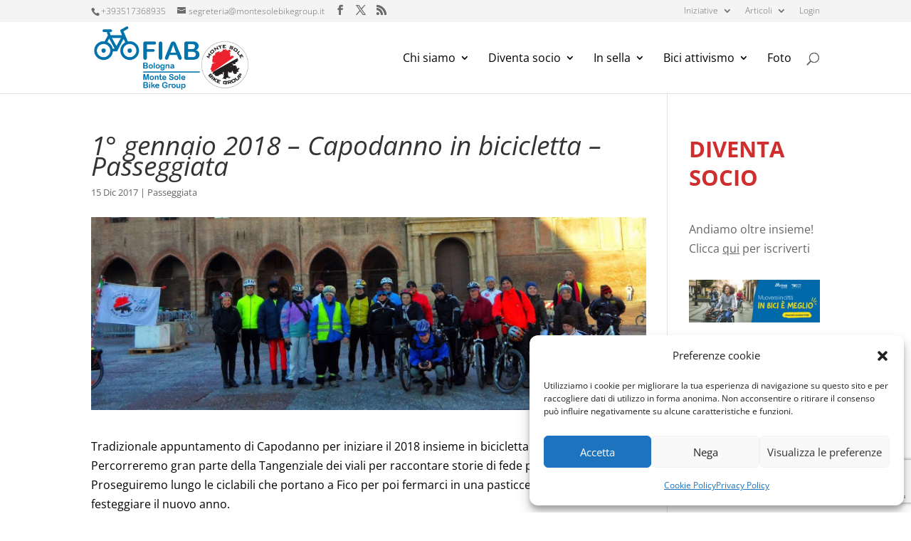

--- FILE ---
content_type: text/html; charset=utf-8
request_url: https://www.google.com/recaptcha/api2/anchor?ar=1&k=6Ld5vPEUAAAAAHKEHx62MlF1APYT3Bh-hfvMZ0kO&co=aHR0cHM6Ly9tb250ZXNvbGViaWtlZ3JvdXAuaXQ6NDQz&hl=en&v=PoyoqOPhxBO7pBk68S4YbpHZ&size=invisible&anchor-ms=20000&execute-ms=30000&cb=a4sjdu2ckykp
body_size: 48659
content:
<!DOCTYPE HTML><html dir="ltr" lang="en"><head><meta http-equiv="Content-Type" content="text/html; charset=UTF-8">
<meta http-equiv="X-UA-Compatible" content="IE=edge">
<title>reCAPTCHA</title>
<style type="text/css">
/* cyrillic-ext */
@font-face {
  font-family: 'Roboto';
  font-style: normal;
  font-weight: 400;
  font-stretch: 100%;
  src: url(//fonts.gstatic.com/s/roboto/v48/KFO7CnqEu92Fr1ME7kSn66aGLdTylUAMa3GUBHMdazTgWw.woff2) format('woff2');
  unicode-range: U+0460-052F, U+1C80-1C8A, U+20B4, U+2DE0-2DFF, U+A640-A69F, U+FE2E-FE2F;
}
/* cyrillic */
@font-face {
  font-family: 'Roboto';
  font-style: normal;
  font-weight: 400;
  font-stretch: 100%;
  src: url(//fonts.gstatic.com/s/roboto/v48/KFO7CnqEu92Fr1ME7kSn66aGLdTylUAMa3iUBHMdazTgWw.woff2) format('woff2');
  unicode-range: U+0301, U+0400-045F, U+0490-0491, U+04B0-04B1, U+2116;
}
/* greek-ext */
@font-face {
  font-family: 'Roboto';
  font-style: normal;
  font-weight: 400;
  font-stretch: 100%;
  src: url(//fonts.gstatic.com/s/roboto/v48/KFO7CnqEu92Fr1ME7kSn66aGLdTylUAMa3CUBHMdazTgWw.woff2) format('woff2');
  unicode-range: U+1F00-1FFF;
}
/* greek */
@font-face {
  font-family: 'Roboto';
  font-style: normal;
  font-weight: 400;
  font-stretch: 100%;
  src: url(//fonts.gstatic.com/s/roboto/v48/KFO7CnqEu92Fr1ME7kSn66aGLdTylUAMa3-UBHMdazTgWw.woff2) format('woff2');
  unicode-range: U+0370-0377, U+037A-037F, U+0384-038A, U+038C, U+038E-03A1, U+03A3-03FF;
}
/* math */
@font-face {
  font-family: 'Roboto';
  font-style: normal;
  font-weight: 400;
  font-stretch: 100%;
  src: url(//fonts.gstatic.com/s/roboto/v48/KFO7CnqEu92Fr1ME7kSn66aGLdTylUAMawCUBHMdazTgWw.woff2) format('woff2');
  unicode-range: U+0302-0303, U+0305, U+0307-0308, U+0310, U+0312, U+0315, U+031A, U+0326-0327, U+032C, U+032F-0330, U+0332-0333, U+0338, U+033A, U+0346, U+034D, U+0391-03A1, U+03A3-03A9, U+03B1-03C9, U+03D1, U+03D5-03D6, U+03F0-03F1, U+03F4-03F5, U+2016-2017, U+2034-2038, U+203C, U+2040, U+2043, U+2047, U+2050, U+2057, U+205F, U+2070-2071, U+2074-208E, U+2090-209C, U+20D0-20DC, U+20E1, U+20E5-20EF, U+2100-2112, U+2114-2115, U+2117-2121, U+2123-214F, U+2190, U+2192, U+2194-21AE, U+21B0-21E5, U+21F1-21F2, U+21F4-2211, U+2213-2214, U+2216-22FF, U+2308-230B, U+2310, U+2319, U+231C-2321, U+2336-237A, U+237C, U+2395, U+239B-23B7, U+23D0, U+23DC-23E1, U+2474-2475, U+25AF, U+25B3, U+25B7, U+25BD, U+25C1, U+25CA, U+25CC, U+25FB, U+266D-266F, U+27C0-27FF, U+2900-2AFF, U+2B0E-2B11, U+2B30-2B4C, U+2BFE, U+3030, U+FF5B, U+FF5D, U+1D400-1D7FF, U+1EE00-1EEFF;
}
/* symbols */
@font-face {
  font-family: 'Roboto';
  font-style: normal;
  font-weight: 400;
  font-stretch: 100%;
  src: url(//fonts.gstatic.com/s/roboto/v48/KFO7CnqEu92Fr1ME7kSn66aGLdTylUAMaxKUBHMdazTgWw.woff2) format('woff2');
  unicode-range: U+0001-000C, U+000E-001F, U+007F-009F, U+20DD-20E0, U+20E2-20E4, U+2150-218F, U+2190, U+2192, U+2194-2199, U+21AF, U+21E6-21F0, U+21F3, U+2218-2219, U+2299, U+22C4-22C6, U+2300-243F, U+2440-244A, U+2460-24FF, U+25A0-27BF, U+2800-28FF, U+2921-2922, U+2981, U+29BF, U+29EB, U+2B00-2BFF, U+4DC0-4DFF, U+FFF9-FFFB, U+10140-1018E, U+10190-1019C, U+101A0, U+101D0-101FD, U+102E0-102FB, U+10E60-10E7E, U+1D2C0-1D2D3, U+1D2E0-1D37F, U+1F000-1F0FF, U+1F100-1F1AD, U+1F1E6-1F1FF, U+1F30D-1F30F, U+1F315, U+1F31C, U+1F31E, U+1F320-1F32C, U+1F336, U+1F378, U+1F37D, U+1F382, U+1F393-1F39F, U+1F3A7-1F3A8, U+1F3AC-1F3AF, U+1F3C2, U+1F3C4-1F3C6, U+1F3CA-1F3CE, U+1F3D4-1F3E0, U+1F3ED, U+1F3F1-1F3F3, U+1F3F5-1F3F7, U+1F408, U+1F415, U+1F41F, U+1F426, U+1F43F, U+1F441-1F442, U+1F444, U+1F446-1F449, U+1F44C-1F44E, U+1F453, U+1F46A, U+1F47D, U+1F4A3, U+1F4B0, U+1F4B3, U+1F4B9, U+1F4BB, U+1F4BF, U+1F4C8-1F4CB, U+1F4D6, U+1F4DA, U+1F4DF, U+1F4E3-1F4E6, U+1F4EA-1F4ED, U+1F4F7, U+1F4F9-1F4FB, U+1F4FD-1F4FE, U+1F503, U+1F507-1F50B, U+1F50D, U+1F512-1F513, U+1F53E-1F54A, U+1F54F-1F5FA, U+1F610, U+1F650-1F67F, U+1F687, U+1F68D, U+1F691, U+1F694, U+1F698, U+1F6AD, U+1F6B2, U+1F6B9-1F6BA, U+1F6BC, U+1F6C6-1F6CF, U+1F6D3-1F6D7, U+1F6E0-1F6EA, U+1F6F0-1F6F3, U+1F6F7-1F6FC, U+1F700-1F7FF, U+1F800-1F80B, U+1F810-1F847, U+1F850-1F859, U+1F860-1F887, U+1F890-1F8AD, U+1F8B0-1F8BB, U+1F8C0-1F8C1, U+1F900-1F90B, U+1F93B, U+1F946, U+1F984, U+1F996, U+1F9E9, U+1FA00-1FA6F, U+1FA70-1FA7C, U+1FA80-1FA89, U+1FA8F-1FAC6, U+1FACE-1FADC, U+1FADF-1FAE9, U+1FAF0-1FAF8, U+1FB00-1FBFF;
}
/* vietnamese */
@font-face {
  font-family: 'Roboto';
  font-style: normal;
  font-weight: 400;
  font-stretch: 100%;
  src: url(//fonts.gstatic.com/s/roboto/v48/KFO7CnqEu92Fr1ME7kSn66aGLdTylUAMa3OUBHMdazTgWw.woff2) format('woff2');
  unicode-range: U+0102-0103, U+0110-0111, U+0128-0129, U+0168-0169, U+01A0-01A1, U+01AF-01B0, U+0300-0301, U+0303-0304, U+0308-0309, U+0323, U+0329, U+1EA0-1EF9, U+20AB;
}
/* latin-ext */
@font-face {
  font-family: 'Roboto';
  font-style: normal;
  font-weight: 400;
  font-stretch: 100%;
  src: url(//fonts.gstatic.com/s/roboto/v48/KFO7CnqEu92Fr1ME7kSn66aGLdTylUAMa3KUBHMdazTgWw.woff2) format('woff2');
  unicode-range: U+0100-02BA, U+02BD-02C5, U+02C7-02CC, U+02CE-02D7, U+02DD-02FF, U+0304, U+0308, U+0329, U+1D00-1DBF, U+1E00-1E9F, U+1EF2-1EFF, U+2020, U+20A0-20AB, U+20AD-20C0, U+2113, U+2C60-2C7F, U+A720-A7FF;
}
/* latin */
@font-face {
  font-family: 'Roboto';
  font-style: normal;
  font-weight: 400;
  font-stretch: 100%;
  src: url(//fonts.gstatic.com/s/roboto/v48/KFO7CnqEu92Fr1ME7kSn66aGLdTylUAMa3yUBHMdazQ.woff2) format('woff2');
  unicode-range: U+0000-00FF, U+0131, U+0152-0153, U+02BB-02BC, U+02C6, U+02DA, U+02DC, U+0304, U+0308, U+0329, U+2000-206F, U+20AC, U+2122, U+2191, U+2193, U+2212, U+2215, U+FEFF, U+FFFD;
}
/* cyrillic-ext */
@font-face {
  font-family: 'Roboto';
  font-style: normal;
  font-weight: 500;
  font-stretch: 100%;
  src: url(//fonts.gstatic.com/s/roboto/v48/KFO7CnqEu92Fr1ME7kSn66aGLdTylUAMa3GUBHMdazTgWw.woff2) format('woff2');
  unicode-range: U+0460-052F, U+1C80-1C8A, U+20B4, U+2DE0-2DFF, U+A640-A69F, U+FE2E-FE2F;
}
/* cyrillic */
@font-face {
  font-family: 'Roboto';
  font-style: normal;
  font-weight: 500;
  font-stretch: 100%;
  src: url(//fonts.gstatic.com/s/roboto/v48/KFO7CnqEu92Fr1ME7kSn66aGLdTylUAMa3iUBHMdazTgWw.woff2) format('woff2');
  unicode-range: U+0301, U+0400-045F, U+0490-0491, U+04B0-04B1, U+2116;
}
/* greek-ext */
@font-face {
  font-family: 'Roboto';
  font-style: normal;
  font-weight: 500;
  font-stretch: 100%;
  src: url(//fonts.gstatic.com/s/roboto/v48/KFO7CnqEu92Fr1ME7kSn66aGLdTylUAMa3CUBHMdazTgWw.woff2) format('woff2');
  unicode-range: U+1F00-1FFF;
}
/* greek */
@font-face {
  font-family: 'Roboto';
  font-style: normal;
  font-weight: 500;
  font-stretch: 100%;
  src: url(//fonts.gstatic.com/s/roboto/v48/KFO7CnqEu92Fr1ME7kSn66aGLdTylUAMa3-UBHMdazTgWw.woff2) format('woff2');
  unicode-range: U+0370-0377, U+037A-037F, U+0384-038A, U+038C, U+038E-03A1, U+03A3-03FF;
}
/* math */
@font-face {
  font-family: 'Roboto';
  font-style: normal;
  font-weight: 500;
  font-stretch: 100%;
  src: url(//fonts.gstatic.com/s/roboto/v48/KFO7CnqEu92Fr1ME7kSn66aGLdTylUAMawCUBHMdazTgWw.woff2) format('woff2');
  unicode-range: U+0302-0303, U+0305, U+0307-0308, U+0310, U+0312, U+0315, U+031A, U+0326-0327, U+032C, U+032F-0330, U+0332-0333, U+0338, U+033A, U+0346, U+034D, U+0391-03A1, U+03A3-03A9, U+03B1-03C9, U+03D1, U+03D5-03D6, U+03F0-03F1, U+03F4-03F5, U+2016-2017, U+2034-2038, U+203C, U+2040, U+2043, U+2047, U+2050, U+2057, U+205F, U+2070-2071, U+2074-208E, U+2090-209C, U+20D0-20DC, U+20E1, U+20E5-20EF, U+2100-2112, U+2114-2115, U+2117-2121, U+2123-214F, U+2190, U+2192, U+2194-21AE, U+21B0-21E5, U+21F1-21F2, U+21F4-2211, U+2213-2214, U+2216-22FF, U+2308-230B, U+2310, U+2319, U+231C-2321, U+2336-237A, U+237C, U+2395, U+239B-23B7, U+23D0, U+23DC-23E1, U+2474-2475, U+25AF, U+25B3, U+25B7, U+25BD, U+25C1, U+25CA, U+25CC, U+25FB, U+266D-266F, U+27C0-27FF, U+2900-2AFF, U+2B0E-2B11, U+2B30-2B4C, U+2BFE, U+3030, U+FF5B, U+FF5D, U+1D400-1D7FF, U+1EE00-1EEFF;
}
/* symbols */
@font-face {
  font-family: 'Roboto';
  font-style: normal;
  font-weight: 500;
  font-stretch: 100%;
  src: url(//fonts.gstatic.com/s/roboto/v48/KFO7CnqEu92Fr1ME7kSn66aGLdTylUAMaxKUBHMdazTgWw.woff2) format('woff2');
  unicode-range: U+0001-000C, U+000E-001F, U+007F-009F, U+20DD-20E0, U+20E2-20E4, U+2150-218F, U+2190, U+2192, U+2194-2199, U+21AF, U+21E6-21F0, U+21F3, U+2218-2219, U+2299, U+22C4-22C6, U+2300-243F, U+2440-244A, U+2460-24FF, U+25A0-27BF, U+2800-28FF, U+2921-2922, U+2981, U+29BF, U+29EB, U+2B00-2BFF, U+4DC0-4DFF, U+FFF9-FFFB, U+10140-1018E, U+10190-1019C, U+101A0, U+101D0-101FD, U+102E0-102FB, U+10E60-10E7E, U+1D2C0-1D2D3, U+1D2E0-1D37F, U+1F000-1F0FF, U+1F100-1F1AD, U+1F1E6-1F1FF, U+1F30D-1F30F, U+1F315, U+1F31C, U+1F31E, U+1F320-1F32C, U+1F336, U+1F378, U+1F37D, U+1F382, U+1F393-1F39F, U+1F3A7-1F3A8, U+1F3AC-1F3AF, U+1F3C2, U+1F3C4-1F3C6, U+1F3CA-1F3CE, U+1F3D4-1F3E0, U+1F3ED, U+1F3F1-1F3F3, U+1F3F5-1F3F7, U+1F408, U+1F415, U+1F41F, U+1F426, U+1F43F, U+1F441-1F442, U+1F444, U+1F446-1F449, U+1F44C-1F44E, U+1F453, U+1F46A, U+1F47D, U+1F4A3, U+1F4B0, U+1F4B3, U+1F4B9, U+1F4BB, U+1F4BF, U+1F4C8-1F4CB, U+1F4D6, U+1F4DA, U+1F4DF, U+1F4E3-1F4E6, U+1F4EA-1F4ED, U+1F4F7, U+1F4F9-1F4FB, U+1F4FD-1F4FE, U+1F503, U+1F507-1F50B, U+1F50D, U+1F512-1F513, U+1F53E-1F54A, U+1F54F-1F5FA, U+1F610, U+1F650-1F67F, U+1F687, U+1F68D, U+1F691, U+1F694, U+1F698, U+1F6AD, U+1F6B2, U+1F6B9-1F6BA, U+1F6BC, U+1F6C6-1F6CF, U+1F6D3-1F6D7, U+1F6E0-1F6EA, U+1F6F0-1F6F3, U+1F6F7-1F6FC, U+1F700-1F7FF, U+1F800-1F80B, U+1F810-1F847, U+1F850-1F859, U+1F860-1F887, U+1F890-1F8AD, U+1F8B0-1F8BB, U+1F8C0-1F8C1, U+1F900-1F90B, U+1F93B, U+1F946, U+1F984, U+1F996, U+1F9E9, U+1FA00-1FA6F, U+1FA70-1FA7C, U+1FA80-1FA89, U+1FA8F-1FAC6, U+1FACE-1FADC, U+1FADF-1FAE9, U+1FAF0-1FAF8, U+1FB00-1FBFF;
}
/* vietnamese */
@font-face {
  font-family: 'Roboto';
  font-style: normal;
  font-weight: 500;
  font-stretch: 100%;
  src: url(//fonts.gstatic.com/s/roboto/v48/KFO7CnqEu92Fr1ME7kSn66aGLdTylUAMa3OUBHMdazTgWw.woff2) format('woff2');
  unicode-range: U+0102-0103, U+0110-0111, U+0128-0129, U+0168-0169, U+01A0-01A1, U+01AF-01B0, U+0300-0301, U+0303-0304, U+0308-0309, U+0323, U+0329, U+1EA0-1EF9, U+20AB;
}
/* latin-ext */
@font-face {
  font-family: 'Roboto';
  font-style: normal;
  font-weight: 500;
  font-stretch: 100%;
  src: url(//fonts.gstatic.com/s/roboto/v48/KFO7CnqEu92Fr1ME7kSn66aGLdTylUAMa3KUBHMdazTgWw.woff2) format('woff2');
  unicode-range: U+0100-02BA, U+02BD-02C5, U+02C7-02CC, U+02CE-02D7, U+02DD-02FF, U+0304, U+0308, U+0329, U+1D00-1DBF, U+1E00-1E9F, U+1EF2-1EFF, U+2020, U+20A0-20AB, U+20AD-20C0, U+2113, U+2C60-2C7F, U+A720-A7FF;
}
/* latin */
@font-face {
  font-family: 'Roboto';
  font-style: normal;
  font-weight: 500;
  font-stretch: 100%;
  src: url(//fonts.gstatic.com/s/roboto/v48/KFO7CnqEu92Fr1ME7kSn66aGLdTylUAMa3yUBHMdazQ.woff2) format('woff2');
  unicode-range: U+0000-00FF, U+0131, U+0152-0153, U+02BB-02BC, U+02C6, U+02DA, U+02DC, U+0304, U+0308, U+0329, U+2000-206F, U+20AC, U+2122, U+2191, U+2193, U+2212, U+2215, U+FEFF, U+FFFD;
}
/* cyrillic-ext */
@font-face {
  font-family: 'Roboto';
  font-style: normal;
  font-weight: 900;
  font-stretch: 100%;
  src: url(//fonts.gstatic.com/s/roboto/v48/KFO7CnqEu92Fr1ME7kSn66aGLdTylUAMa3GUBHMdazTgWw.woff2) format('woff2');
  unicode-range: U+0460-052F, U+1C80-1C8A, U+20B4, U+2DE0-2DFF, U+A640-A69F, U+FE2E-FE2F;
}
/* cyrillic */
@font-face {
  font-family: 'Roboto';
  font-style: normal;
  font-weight: 900;
  font-stretch: 100%;
  src: url(//fonts.gstatic.com/s/roboto/v48/KFO7CnqEu92Fr1ME7kSn66aGLdTylUAMa3iUBHMdazTgWw.woff2) format('woff2');
  unicode-range: U+0301, U+0400-045F, U+0490-0491, U+04B0-04B1, U+2116;
}
/* greek-ext */
@font-face {
  font-family: 'Roboto';
  font-style: normal;
  font-weight: 900;
  font-stretch: 100%;
  src: url(//fonts.gstatic.com/s/roboto/v48/KFO7CnqEu92Fr1ME7kSn66aGLdTylUAMa3CUBHMdazTgWw.woff2) format('woff2');
  unicode-range: U+1F00-1FFF;
}
/* greek */
@font-face {
  font-family: 'Roboto';
  font-style: normal;
  font-weight: 900;
  font-stretch: 100%;
  src: url(//fonts.gstatic.com/s/roboto/v48/KFO7CnqEu92Fr1ME7kSn66aGLdTylUAMa3-UBHMdazTgWw.woff2) format('woff2');
  unicode-range: U+0370-0377, U+037A-037F, U+0384-038A, U+038C, U+038E-03A1, U+03A3-03FF;
}
/* math */
@font-face {
  font-family: 'Roboto';
  font-style: normal;
  font-weight: 900;
  font-stretch: 100%;
  src: url(//fonts.gstatic.com/s/roboto/v48/KFO7CnqEu92Fr1ME7kSn66aGLdTylUAMawCUBHMdazTgWw.woff2) format('woff2');
  unicode-range: U+0302-0303, U+0305, U+0307-0308, U+0310, U+0312, U+0315, U+031A, U+0326-0327, U+032C, U+032F-0330, U+0332-0333, U+0338, U+033A, U+0346, U+034D, U+0391-03A1, U+03A3-03A9, U+03B1-03C9, U+03D1, U+03D5-03D6, U+03F0-03F1, U+03F4-03F5, U+2016-2017, U+2034-2038, U+203C, U+2040, U+2043, U+2047, U+2050, U+2057, U+205F, U+2070-2071, U+2074-208E, U+2090-209C, U+20D0-20DC, U+20E1, U+20E5-20EF, U+2100-2112, U+2114-2115, U+2117-2121, U+2123-214F, U+2190, U+2192, U+2194-21AE, U+21B0-21E5, U+21F1-21F2, U+21F4-2211, U+2213-2214, U+2216-22FF, U+2308-230B, U+2310, U+2319, U+231C-2321, U+2336-237A, U+237C, U+2395, U+239B-23B7, U+23D0, U+23DC-23E1, U+2474-2475, U+25AF, U+25B3, U+25B7, U+25BD, U+25C1, U+25CA, U+25CC, U+25FB, U+266D-266F, U+27C0-27FF, U+2900-2AFF, U+2B0E-2B11, U+2B30-2B4C, U+2BFE, U+3030, U+FF5B, U+FF5D, U+1D400-1D7FF, U+1EE00-1EEFF;
}
/* symbols */
@font-face {
  font-family: 'Roboto';
  font-style: normal;
  font-weight: 900;
  font-stretch: 100%;
  src: url(//fonts.gstatic.com/s/roboto/v48/KFO7CnqEu92Fr1ME7kSn66aGLdTylUAMaxKUBHMdazTgWw.woff2) format('woff2');
  unicode-range: U+0001-000C, U+000E-001F, U+007F-009F, U+20DD-20E0, U+20E2-20E4, U+2150-218F, U+2190, U+2192, U+2194-2199, U+21AF, U+21E6-21F0, U+21F3, U+2218-2219, U+2299, U+22C4-22C6, U+2300-243F, U+2440-244A, U+2460-24FF, U+25A0-27BF, U+2800-28FF, U+2921-2922, U+2981, U+29BF, U+29EB, U+2B00-2BFF, U+4DC0-4DFF, U+FFF9-FFFB, U+10140-1018E, U+10190-1019C, U+101A0, U+101D0-101FD, U+102E0-102FB, U+10E60-10E7E, U+1D2C0-1D2D3, U+1D2E0-1D37F, U+1F000-1F0FF, U+1F100-1F1AD, U+1F1E6-1F1FF, U+1F30D-1F30F, U+1F315, U+1F31C, U+1F31E, U+1F320-1F32C, U+1F336, U+1F378, U+1F37D, U+1F382, U+1F393-1F39F, U+1F3A7-1F3A8, U+1F3AC-1F3AF, U+1F3C2, U+1F3C4-1F3C6, U+1F3CA-1F3CE, U+1F3D4-1F3E0, U+1F3ED, U+1F3F1-1F3F3, U+1F3F5-1F3F7, U+1F408, U+1F415, U+1F41F, U+1F426, U+1F43F, U+1F441-1F442, U+1F444, U+1F446-1F449, U+1F44C-1F44E, U+1F453, U+1F46A, U+1F47D, U+1F4A3, U+1F4B0, U+1F4B3, U+1F4B9, U+1F4BB, U+1F4BF, U+1F4C8-1F4CB, U+1F4D6, U+1F4DA, U+1F4DF, U+1F4E3-1F4E6, U+1F4EA-1F4ED, U+1F4F7, U+1F4F9-1F4FB, U+1F4FD-1F4FE, U+1F503, U+1F507-1F50B, U+1F50D, U+1F512-1F513, U+1F53E-1F54A, U+1F54F-1F5FA, U+1F610, U+1F650-1F67F, U+1F687, U+1F68D, U+1F691, U+1F694, U+1F698, U+1F6AD, U+1F6B2, U+1F6B9-1F6BA, U+1F6BC, U+1F6C6-1F6CF, U+1F6D3-1F6D7, U+1F6E0-1F6EA, U+1F6F0-1F6F3, U+1F6F7-1F6FC, U+1F700-1F7FF, U+1F800-1F80B, U+1F810-1F847, U+1F850-1F859, U+1F860-1F887, U+1F890-1F8AD, U+1F8B0-1F8BB, U+1F8C0-1F8C1, U+1F900-1F90B, U+1F93B, U+1F946, U+1F984, U+1F996, U+1F9E9, U+1FA00-1FA6F, U+1FA70-1FA7C, U+1FA80-1FA89, U+1FA8F-1FAC6, U+1FACE-1FADC, U+1FADF-1FAE9, U+1FAF0-1FAF8, U+1FB00-1FBFF;
}
/* vietnamese */
@font-face {
  font-family: 'Roboto';
  font-style: normal;
  font-weight: 900;
  font-stretch: 100%;
  src: url(//fonts.gstatic.com/s/roboto/v48/KFO7CnqEu92Fr1ME7kSn66aGLdTylUAMa3OUBHMdazTgWw.woff2) format('woff2');
  unicode-range: U+0102-0103, U+0110-0111, U+0128-0129, U+0168-0169, U+01A0-01A1, U+01AF-01B0, U+0300-0301, U+0303-0304, U+0308-0309, U+0323, U+0329, U+1EA0-1EF9, U+20AB;
}
/* latin-ext */
@font-face {
  font-family: 'Roboto';
  font-style: normal;
  font-weight: 900;
  font-stretch: 100%;
  src: url(//fonts.gstatic.com/s/roboto/v48/KFO7CnqEu92Fr1ME7kSn66aGLdTylUAMa3KUBHMdazTgWw.woff2) format('woff2');
  unicode-range: U+0100-02BA, U+02BD-02C5, U+02C7-02CC, U+02CE-02D7, U+02DD-02FF, U+0304, U+0308, U+0329, U+1D00-1DBF, U+1E00-1E9F, U+1EF2-1EFF, U+2020, U+20A0-20AB, U+20AD-20C0, U+2113, U+2C60-2C7F, U+A720-A7FF;
}
/* latin */
@font-face {
  font-family: 'Roboto';
  font-style: normal;
  font-weight: 900;
  font-stretch: 100%;
  src: url(//fonts.gstatic.com/s/roboto/v48/KFO7CnqEu92Fr1ME7kSn66aGLdTylUAMa3yUBHMdazQ.woff2) format('woff2');
  unicode-range: U+0000-00FF, U+0131, U+0152-0153, U+02BB-02BC, U+02C6, U+02DA, U+02DC, U+0304, U+0308, U+0329, U+2000-206F, U+20AC, U+2122, U+2191, U+2193, U+2212, U+2215, U+FEFF, U+FFFD;
}

</style>
<link rel="stylesheet" type="text/css" href="https://www.gstatic.com/recaptcha/releases/PoyoqOPhxBO7pBk68S4YbpHZ/styles__ltr.css">
<script nonce="OfAvHrzyRW1AGeapjMT2Jg" type="text/javascript">window['__recaptcha_api'] = 'https://www.google.com/recaptcha/api2/';</script>
<script type="text/javascript" src="https://www.gstatic.com/recaptcha/releases/PoyoqOPhxBO7pBk68S4YbpHZ/recaptcha__en.js" nonce="OfAvHrzyRW1AGeapjMT2Jg">
      
    </script></head>
<body><div id="rc-anchor-alert" class="rc-anchor-alert"></div>
<input type="hidden" id="recaptcha-token" value="[base64]">
<script type="text/javascript" nonce="OfAvHrzyRW1AGeapjMT2Jg">
      recaptcha.anchor.Main.init("[\x22ainput\x22,[\x22bgdata\x22,\x22\x22,\[base64]/[base64]/[base64]/[base64]/[base64]/[base64]/KGcoTywyNTMsTy5PKSxVRyhPLEMpKTpnKE8sMjUzLEMpLE8pKSxsKSksTykpfSxieT1mdW5jdGlvbihDLE8sdSxsKXtmb3IobD0odT1SKEMpLDApO08+MDtPLS0pbD1sPDw4fFooQyk7ZyhDLHUsbCl9LFVHPWZ1bmN0aW9uKEMsTyl7Qy5pLmxlbmd0aD4xMDQ/[base64]/[base64]/[base64]/[base64]/[base64]/[base64]/[base64]\\u003d\x22,\[base64]\x22,\x22wrfCj8OdWcO4ZT3CvMOUw7FFw7/[base64]/CksKCUMOnRsOILsKoGcOHwqlOFjHDlcOqPmDDocKbw7YMK8OLw7pmwq/[base64]/Cq8KCw7TCgsO9WcO3w7gYwpPCssK/InwfUzIsCcKXwqXCjVHDnlTCpwEswo0fwoLClsOoLMKFGAHDl1ULb8OowrDCtUxKbmktwrjCvwh3w5JkUW3DshzCnXEgCcKaw4HDjMKNw7o5IHDDoMOBworCuMO/AsOeesO/f8KPw43DkFTDmyrDscOxLcKqLA3Clzl2IMOtwrUjEMONwqssE8K8w7BOwpBxEsOuwqDDh8KpSTcUw6rDlsKvMTfDh1XCgsOOETXDoxhWLXpJw7nCnXvDtCTDuTk3R1/DmgrChExyZiwjw4/DqsOEbn7Dh15ZGzhye8Oawr3Ds1pVw403w7sWw6U7wrLCnsKJKiPDt8K1wos6wpfDhVMEw45rBFw0Z1bCqk7ChkQ0w4MTRsO7IQs0w6vClsOXwpPDrCwrGsOXw5RNUkMXwozCpMK+wo7DrsOew4jCgMO/w4HDtcKjbzREwp/CrBhECgrDpMOkLsOJw5fDvMOUw55iwpHCisKjwrvCrMK9JT3CrwFLw5/CkWjConvDkMOZw74US8KcbcOHKH7CoiU6w6PCt8K/wptTw6vDr8KgwqjDqhAeDsO2wpDCvsKaw7ZRfcOIU0/CuMOifADCi8Kjf8KUcnVbA15ww54aaTpkcMOISMKKw5LCksKmw6MNYcK7dsKDMydae8Ktw7rDj3fDqUXCmH3Cpl5/G8KFYcOdw79mwpcRwoVdCBHDiMKLXzHDr8KSKcK+w51Hw41iB8KLw4TDrsOyw5HDvDfDo8Knw6DChsKSU0/[base64]/[base64]/Cvnd4ThFSIcKIw7PDnCAzw6hfw4F5FmTDhkrDt8K/[base64]/CuC0Xwq5aw55EOMOhwo/[base64]/w7Ruw6s3w7rChxctCcOxw4HCkUUew4bCjmTCtsK8MFHDicOjO2hxf0UhW8KJwpHDh1bCi8OIw6/DkFHDh8OQSg3CnSxXwq0lw5ZkwprDlMK8wpUJSsKlcUrClBvDoEvCgzzDpABowp7ChsOVIQodwrAMSMO0w5MxW8OPGH1fEsKtNsOHesOYwqbCrlrCqW4IAcOfETbCjsKRwrvDr0BOwo9JNsOVFsOHw77DoR9Ew4HDvWgCw67Ct8K0wp/DmcO/wq/CoVLDkyRzw5fCkF/CpcOfZWREw5fCs8KOJHXDqsKew7FBVF/DqCvDo8KnwrTCjTkZwoHCjDDCtcOpw54qwp9Hw7LDlwgDGcKiwqrDvGYlMMOsZcKpBD3DhcKsaAvCjsKGw50DwokVJEHCh8OgwqUYR8O7w706ZMOXF8KzGcOAGAJgw7swwpl/w7vDh1PDtxbCp8OGwpTCq8K5bsKKw6HCmwTDl8OHbMOaUksVSAkyAcK1wr/CrykBwqPCplTCoTPCmAlXwonDssK6w49BLTEBw7DCjFPDsMOWOWQaw6pdbcK1wqItw6hRw4DDlkPDoBFcw4cfwoAOw4bDncOyw7LDkcKEwrp6a8K2w5bDhijDmMOCCm7Cv0/DqMOQHzHDjsKFaErDn8OrwrkpVxRcwrHDgFYZa8OCVsOawonCnzzDicK7WMKzwrDDkBRxPgjCgFvDvcKLwqtvwpDCisOswrfDhzvDmMKiw6PCtw0awpLCuQzCk8KSDRUIDBnDi8OwcgzDmMK2wpEkw6fCkWwKw7luw4bCvQ/DrMOWw5/DscO4EsORWMOIccOnUsKQw5VcYMOJw6jDo2hdacOOF8KDRsKQasOoRx/DucKLwr8VA0TCnyvCiMKSw4XClWQFwr9xw5rDnDLCuCVewqrDl8ONw7zDvGYlw5dnSMOnE8O3wpcGD8KWARhcw7fCpF/Dj8KiwrFnHsKII3gjwoQUw6cLOwzCox0Sw7dkwpYNwojDui3CqFpuw6zDogoKCFTCiVVowoTCp07DgkPDscK3S04ywpfCoS7DnUzDp8KMw6fDkcKQwqtgw4RHOR/CsD5Nw4TDv8OxTsORw7LCrcK/wp5TB8O4DcKMwpBow70iWxcheRfDs8OqworDpA/[base64]/w6o/[base64]/w6taw5rDmsOWfQfCkEfCnMOIWm1IwrJiLlHDksK6G8Kmw5Rbw6hAw6bCj8KGw5RWwovCosODw7PClGx2UhPDmsK/[base64]/Dj8Ovw4hDdcO/ajHDngN9w5ddw4DDl8OcUMKswrXCqMKPw6LCmSlLwpPDjMKuS2vDtMOBw4MhdMOCKG4FMcKTX8O8w7rDnkIUEsOVRcOdw4XCvDvCjsOBfcOOOSLClsKnOMK2w40afD0WcMK/CcOyw5DCgsKHwqJAXcKtUMOkw6hUw6DDh8KXO3HDjFcawqV0BVgtw67DvgzChMOjTHhgwqgqNFbDlcOAwqnCtsOqwqbCs8K4wqzDvwo8wrzCq1nDpcKtwq82YQjDuMOiwrbCoMKDwpZcwpPDtzh5UHrDrA/CvUwObX3CpgYwwoPCqyAhMcOIC3RlaMKhwrTDmMOww7fDg1sTTsKGBcOyE8Oaw58JDcKxGsO9worDkF/CpcOww5ZYw53CiWIYTFjCh8OSwplWM0sEw5BTw50kaMKXw7bCk0YKw708MBHDpMK4w5NBw4bDlMK8bcK+WHNccz16dMO8wrnCpcKKZyVkw58/w5HDk8Oiw441w5vDtiF/w77CtibCoWbCt8K4w7k7wr7ClMOxwpA9w5rClcOpw7bDmMOqYcOeBUnCokIIwrvCu8Kdw5JqwpDDqMK4w4wnA2PDqcKpw5VUwoslworDqi8Tw6cbw4/DoUBuw4ddMV/Cq8KVw4sMOXUOwqjDl8OHFl4JNcKFw5E6w4ZpWTd2QsOkwoIBG2BuUDEPwqZ/U8Odw4Bjwp88w5bCocKIw5hzZcKHZlfDnMOvw5bCncKLw7hlBcO0UMOLw6bCuRF3DcKJw4zDr8K7wrUpwqDDtyMcXcKLXU9SDMOHw4pMFMO8ZcKPNAXCpC5/H8K8SjDDncO1CCfCl8Kdw7jDkcKnFcOdwpTDtH3Ch8Oyw5nDlDvCiG7CgMOaGsKzw7EkYzl/wqY+CxM1w77Cv8KowofDi8OZw4fCnsKcwqVKPcOcw6PDl8Kmw7g/aHDDqzw7VXgnw6Qaw7hrwpfCoG7DpW0xAC7DosKadF/DlnDDmMK8PkbDiMKiw47Cj8KeDH9NI3pJAMKbw7oNCjjCv31Mw7nDiUlNw4EKwpTDqMOyEMO5w5XDlsKXKV/Cv8OKIcK7wpB/wqfDs8KwMG3DrW8yw7nDjFYlQcKkD212w5DDj8Otw5LDk8KuBXXCvx8mKsO4FMOqVsOWw4BEPDLDosOww4HDpsO6wrHDkcKNw6cvLcKlwpHDvcOIZRfCncKgeMONw4JFwoPCoMKiwo1mdcObQcKgwpoowpLCvsKqQkHDssKZw4LDiSgawo05HMKEwpw/AG3DhMOLRV95w5rColRKw6nDp3DCsT3DkxDCngB0wobDpcKYw4zCrcOywqNzRcOEa8KKbMOBFU/[base64]/w5fCj8K+acK1Fi4dV0/DssK5w50vLMOnw4jCh2bChcOuw5/Cl8KQw4LDrcKzw6XCgcKhwpUKw7xNwq3CqcKGeX/CrsKhDy08w70pARA/w5HDrXXCpGrDp8Oyw5MzbnTCmyJsw4vCnBjDvMKzR8ObYcKDVRXCq8KhW1fDqVEFScKcdMOZw71iwpgaMXJhwr9Awqw7XcOATMKUwo1dScOow43DvsO+OxVPw4hTw4HDlhN4w4/Cq8KCKRTCmcKww4wYHsO0VsKXwozDjcOcKsOVTT5xwrgscMOBc8Opw6fDgyo+wrVHMGVlwrXDqcOEKsObwptbw7jDscOMwp/CniBiNcOqYMK7JhPDjlrCtcOowoLDr8K+wqzDsMOJAmpCwqkkFwBUGcOUeiTDhsOeWcKfEcKgw6bCkzHDpSQ0w4VYw6Jaw7/[base64]/[base64]/LMK4w7cRwoxnw6vDk8K7w4LCmTnDp8KMw7Z8OMKUB8KDY8OOE2fDhMOSfwtKUQI5w45fwpvDsMOQwqIkw6TCvxk0w7TCkcOCwqrDkcOHwrLCt8KdPcOTEMOyFERhasKCaMKaCsO/[base64]/[base64]/Dp8O5w4oww6PDjlE8LHDDrsOdfMKlwpFzT17Dj8KQFiI7wqN4PDIwCV88w7HCn8Oswq5fwrbCh8OPNcOfG8K9BiDCjMK6CMOEMcOfw7xGVB7CrcO0OsOXFMK1wq5JATUlwqzDiEwQM8O0wqPDl8KjwrY1w7TCk3BQXhxNLcO7OsKUw79MwophPsKhdExzwprCi2rDq3/Cl8KHw6XCkcKmwrYYw4d8NcO9w4XCm8KLZGXCkxhAwrDDgH11w5cIUsOYesK/JgcqwqdVXMO5wqzCmsKALsOzDsOhwrVZQWDCi8OaBMKPXsKmHHM3w45swqghXMOTwoTCtcOuwrx+UcK9cztYw65Kw4XDl0/[base64]/CgMOTfMO6QMKcVsOFasOdGMKHDho5bDTCnsKvP8O4wrApHjYpUsOzwr4fK8OFB8KHC8KZwpfCkMORwqgEecOGP3XCrTDDlknCq2zCgHdfw58uRytdcMKBw7nDoiLDvXUBw6TCqkXDo8OyXsKxwpZdwqrDj8KkwrI1woTCmsKvw5Ncw7VFwobDi8OWw7jCnSXDug/ChMOlUArCucKrMcOEwoXClG3DicKBw6xTQMKiw64MPMOGccKGwocYMcKFwrPDrcOzfBjDsnHDo3JpwrZKd0Z9JzTDp2TCt8OML3xWw49Ow44ow4/DtsOnw6cII8Obw617w6oxwo/CkynDpH3CnsK+w5rDoXHCjcKZwpvCnwbDhcO1TcKcbBvChwTDkgXDkMORd1F7wpDCqsORw4puCwZQwobDpWHDv8KGeGXCpcOWw7XCmMKUwp7CqMKewp8xwo3CmUPCngPCo1XDsMKlLQ/DjcKhHMORTcO7S1Bow5/CmG7DkBE/[base64]/[base64]/CicK8QWkqEFzDvkDDsAHDuMO5FnFsBmkHZMKpwoHDrX5xCAM/w5TCo8K9YMO7wqJXMcK+IwVOA0LDv8KrMGfDlhtNaMKOw4HCscKUCMKoXsOFPA3DjMOYwonDhBrDsX9GfMKjwr/Dq8Osw79dwppew5rCgEnCiDd3JMOpwofCjMKTMRVkRsKjw6dVwo/DtXXCusKrZF0Sw7ISwpZlc8KfQhsJesOlU8ODw4zCmBhJwp5awqXCn38ZwpgDw6XDq8OuYsKTw7LCty1+w6sWB3Qvw4zCo8Kfw5/Di8KRcwfDp0PCscOaYCYcLn3DhcKyesObXFdTZxxvESDCpMKXRyAXAEkrwoTCvQDCucOWw61Dw6HCpFU6wqoywpF8X0PDisOvFsOvw7vClsKZf8OnUMO1AEtnPXE/Dyl3wp3CtnHCs2ktPxbDscKiJGTDlsKMeS3CoAAnbsKlTQnDocKrwr3DsmQ/ScKQQ8OHwoMQwo/CjMO/[base64]/DhMOJMsKNw5A8wpXDqS7CuB/DtSZQw6cWwqHDmsOpwqIPL27CiMOZworDuTdMw6TDvcKJHMKFw5vDvwHDjcOnw4/Dt8K1wrnDhsKAwrXDjArDt8ORw6BISBZIwrTCl8Oyw6nDiyEgPS/Ch0teZcKdNMO4w4vDjsO8woVtwol0FsOUSSXCtw/Dil7DmMK9PsOjwqI9dMK4UcOTwr3CscOqOsKWRsKrwqjCrkorFsKCbSvDq0fDsXnDuUkqw4kJBG/Dp8KewqjDhMKpBMKmG8K4acKnS8KXP1Nyw6YCZUwLw4bCgsKeMTfDg8K8BsO3wqdxwr8rZsOWwrDDh8OnJcORAA3Dk8KRCF5mYXbCi0c5w4gewrrDiMKcQcKAb8KQwpRWwr0TOVNJPynDosOkwpPDp8KjQWNCCsOIOhACw5xXRXtlRsO/[base64]/CrBTCnsK0wo1JJ2/CgyrDuV7ClRHDucOaw4BXwoDColdXK8K4QivDjy1zMRjCkX3DuMOmw4XCt8OXwpLDjCTCg0E8X8OowoDCq8OHbMKGw59qwo7Dq8K3woJ7wrJNw418K8OhwrFlacOnwqABwoV3a8KvwqZEw4zDj3VywoLDvcO0QnXCrR9RFQfClMOmOcKOw5/Cq8KXw5IhAVzDksOuw6nCr8K9ZcKWJ3fCtVNvwrwxw57CksOMwo/ChMKIBsKjw5pqw6N6wrbDuMO2XWhXWF1ZwoBewqwjwpHDusKKw5PDklvCvm3Do8KRVwbCm8KVTcOMdcKBHsK7ZDnDpsOPwo0nw4bDnVR2BwnCsMKkw54JeMKzb3PCjTDDtVExwoRcZiBQwrgWQsOJPFnCow/[base64]/CjBTCicOVFcOfC2TDhlhlwoHDlMOSZsO8wqXChMO3w7bDkzkIw5jClREmwroUwoMRwpPCh8OlFjnCsg19HA4BeWQSI8OzwpcXKsOUw6d6w6vDtMKiHMO0wrctGjcjwrtKYCEQwpp2asKJXENpw6LDiMKqwrsvCcOla8Ohw5/[base64]/[base64]/w6TCmcOKwpfCkcOAw5d4eMK3LxQUwrHCucOtSynCvkcvRcKXJEzDmsOLw5VjKcK2w75/w4bDosKqJzBowpvCp8KNA2wPw7jDsl7DlGLDp8OxIMOJG3Qbw5PDo33DthLDkW9Cw7Vsa8OQwo/DsEpgwptPwqQSaMO1wrEUGRrDgD7DqMK7wp5oK8KTw4hFw5ZnwrpAw6xXwr4uw6TCk8KXEkrCqH11w5QKwrjDr3PDuH5aw4Vvwo54w5UuwqTDqzcsNsK9S8O6wr7ChcOIw5c+wpTDs8Ovw5DDmz0mw6Y0w4/DiD7DpWLDj1vDtkPCjsOow67ChcOSRiNEwr86wrjDrk3ClMO6w6TDtBl9IwLDs8OFWXMGD8KFZAAgwonDpSXCiMKNP13CmsOPNMO/w6nCksOaw6nDncKIwrTCllFRwqQlOsK3w48ewq94woHCuR/CkMOedADCkMOkXUvDrMOUW0d4PcO2SMKiwo7Cp8Otw7bDmlsaLFDDssO+wotnwpbDkGXCusKzw7bDnMO9wrYWw7fDrsKPZDjDuhxmIRTDiBVrw79xOG/DvRXDp8KSNDzDpsKhwqYDawpYC8KGBcKhwo7DssKrwpHDpRdcdxfClcOtK8Kewq1WZX7CoMKdwrvDokI6VAnDh8OIeMKZwo3CqRdowo1uwrjDrsOxWMO6w67CvX7CqmIYwq/[base64]/CoxnCoMONBDHDocK2w4bDvHxrw6d0w4DCtUnCvMKiHcOMw5bDkMOowo3CjRNFw6DDlV52w6DCqMKDwq/CtGcxwrXCtUrDvsKuPcK0wrfChmMjwpBlVGzCucK6woANw6R5c3Ihw6bDlmckwp1LwoXDr1QuPxE/w7gdwpHCtWIVw7dfw5/DsFLDu8OjGsOww47CjMKhecOQw40DRsKuwpA5woYjwqjDu8OvBy8qwo7CvcKAwplIw5/CoTrCgMKnUg3CmxIrwqfDl8Khw7JEwoRPd8KffQpBAXNTCcOVG8ONwpE9UhHCl8OHfW3CnsORwpDDucKcw7gCVMKEFMKwFsO1axMxw68rHirCs8KTw4I+w4AbZT1CwqPDpDHDg8O6w4QywoAnTsOcP8KKwrgXw44hwrPDlk3DvsK5FQZ7wo/CqDnCiXTChH3DnlLCsDPCtsOgwqV1XcOhc05lC8KPYcKcMxJ5NBjCkQ/DnsOIw4DCtiwJw646RyMlw5RNw61Mwo7ClD/CjlsXw7U4b1fCmsKZw4HCl8OdNnRRPsKTHGJ5w5pWX8OMasO3Q8O7w69Fw4XCjMOew79/w7IrGsKJw5LCiULDrwtgw6jChcOiG8KKwoBqJ3/CpTPCk8KfNsOeJ8OgMS/DuWgpCcOnw4HCosOowrZhw6HCu8O8CsKMPjdBVcK8GQxARzrCtcKCw5o2wpTDrgzDq8KgX8Krw6cwb8KZw6jCjMK2aCjDkEPCg8KaS8Oqw5PDqCXDvTFMIsOVL8KJwr/DlSXDhsK3wrTCvMKHwqsZGzTCusO1BmMCT8Kkwr0/w5MQwo/Cu3howrocwpPCgRc3fSIWGUXDncKwd8KHJxoBw7w1MsKQwol5a8KQwrtqw53DkUBfWMKIPi8rIMO5M0/[base64]/w5YOw7LCuWsrBMKlQMKvBcKkQsO8YRDDt0PCihHCgsK+BsKPZMKEw5RSKcKuV8Oww6sRw5kTWEw7Y8Kebh3Ci8K5w6TDq8KRw7/[base64]/DtybDiCgCbSPDjMKsw7XCtMKmwoJaw7/DmzXCocOnw73Ct0zDn0bCtMK6DTE2XMKTw4dhw73CmEt2w6tHw6t/M8OFwrRtQTvCp8KZwq1gwqstZsOCF8KQwohKwqFCw7hdwqjCsjvDqcODbSHDsDMJw4TCgcOgw7ZpVWDDtMKlwrgvwqpgU2TCkmxwwpzCnHIDwogXw4fCv0/DksKqez99wrQgwr8VfsOVwpZxw5jDpcKwICkzV2YMQDQiKTbDuMO7G390w6/DgcOIw5TDo8O8w5Ehw4zCmcOsw4rDvMKrFkZVwqVuCsOlw7HDjALDjMOiw68YwqRfA8ORIcOEcEvDhcKjwpnDomE0digSw6MvWMKzwqXCtcOdJGl/[base64]/[base64]/Cp8KLSMKxw6Ypw4Q8w7FrMMKIwo5wwpQeXEvCikjDlMO2a8O/w6DDtWbCugB/c1TDr8O6w67DmMOTw7bCusOpwoXDtQjCt0o/woVjw4rDsMOvwojDusOSwrrCvw3DvcKeBVo+TzhQw67DoizDjcK1L8OrBcOhw7/CmsOCPMKfw63ChXzDhcOYV8OKM0vDv0lDwpN/woFdbMOrwqHCsTckwogNCBR0wqPCuEfDucKyesOHw4zDvToqejnCmB1YMG3DoVR0w7chbMOKwpFCRMKlwr4Gwpk/HcKEIcKqw4bDu8KKwrcSIHLDiEDClG07UFwnwp8fworCqcK7w4cIdMKWw6fDqR/CnxvDo3fCuMKPwqNOw5XDmsOBScOdR8KswqopwoIfKjPDjMOWwr7ChMKtMGbCo8KAwpTDrjs7wrUBw6kAw4ZIS1QWw4fDmcKlRT0kw6NFdThwAcKXZMOXwpgMZmLDo8O+JHHCsnsbEMO9P2zDicOjGMKUST58W1/Ds8K5RyRAw6vCtFvCv8OPGC/CucKvD3ZNw61Two4Zw7MTw5JpRcKzLE/DkcK8C8OKNENpwrrDuSzCnMOBw79Zw5AFX8Kgw4htw651woHDusO1wo0ZEGZQwqnDjMK5TcKsfBTChyJKwr/CmsKlw6AGLwt2w5/DhsOVfQ5Xw7HDpcK9RsO5w5/DjztUV1/CocO9ecK0w4PDlg3CpsOewr7CvcOgR2R/RMKAwr8VwoHChMKCw7DCoXLDusOvwrMtWsO2wqpkOMKSwp0wAcO2AcKrw7RUGsKUO8OtwqDDglc/w4QEwqUCwrMlNMOTw4xFw4Ijw6xLwp/CkMOPwq92RHXDm8K9w68lbcOxw6w1wqcPw7XCkyDCqzxqw4jDq8Omw6lsw5stKMOOZcOmwrDCvUzCmwHDnzHDssOrAsO5O8OeCcKKKsKfw4t/w67DusO2w6DCv8KHwoPCtMO3EQF0w54kVMK0GmrDnsKQbwrDvWpsC8KbDcK0XMKfw69Dw5wjw7RWw5Z7OmZdURPCrCAjwrPDv8O5ICLCiV/DlMO0wqQ5woDDsk/CqsOGDcKzFCYkKsOnSsKtFh/DuWPDq1hpQMKDw7vDpsKvwpXDjhbDmsOQw7jDn2vCmilMw7gvw5wXwqhqw7bCvMKpw4jDlMO6wpAiRSUpEmPCmsOCwrcTcsKlFXgVw5Qaw6LDsMKDw5caw7N4wo/CkMOzw77Cn8OTw60PdUrDgG7CnhoQw7A5w75aw6TDrWoQwosvZ8KjCsOewozDtShKWcK4EMOVwpt8w6paw6ccw4zDv0QcwoMyMSZnD8OwQsO+wq7DqFgydcOcNEtHImp/[base64]/DjMKBcFDDrcOuOgvCpz3DimE5TsKPw6M9w5/ClC7CrsKWwrnDusKAY8KZwrRxw5/DtcOLwpkHwqLCqcKyWcOJw4sQQMODfQFyw4TCmMKgw78+KWTDumzCggA8cANsw4HCgcOiwqvCvsKcX8KMw4fDthAlKsKAwph9wqrCrMKfCjXCrsKrw57ChCEEw4bCiGVCwoUdBcO2w78/LsO3T8KIBsORIsKOw6vDiQDCv8OLC3I2FlnDqcO6YMKkPF81aTACwpFSwoVJVsOlw5wgSyVnI8OwRsOUwrfDjjHCicOdwpfCninDnzHDisK/B8KpwoJzHsKmccKwZTbDgMOXwpLDi0dZwq/DpMKYX3jDn8KJwo7Cuw3DncO3Y1URwpB3JsOIw5Ixwo7DnWXCmDMEJMOpwqIBYMKIJUfDsylFw4TDvMKiFcKMwrXCuF/DvcOrKi/[base64]/w67CocKsZMO8wrTDphzCkcOGKsOIw5XDlUPCr1PCnsOGwrIVwoXDinrDtcOVU8OgF1/DpsOfD8KYIsO7w5Msw7l3w68ka3/[base64]/DnsOzK8OGwpjDjxpxw5DCl8K8WSAnwpwxX8O1woJ5w5XCpz/DpSzCnEHDmyNiw4drGkrCsnbCmMOpw4tWem/DhcOhQkUZwpnCg8OVw4bDmhhpS8KqwrJTw7Q/PsONbsO3YsKuwroxOMOHDMKOFMO0w4TCrMK3RQsgXxJUDC9Uwrc7wrDDt8KIR8ODTBfDoMKYfVocaMOCCMO4w5/[base64]/[base64]/CpcOywrF/[base64]/dCxbFMKkw7nDtFvClsONw6QbC1ZywqNpGcKcasOAw5ZSWA5LSMKFwrV4PipwYgTDiyTDuMOLEcOMw5Ygw5BdVMOsw5crdMOQw50bRzXDtcK+AcOsw6XCksKYwqTClzTDq8O5w553GcOEScORYSXCuDfCkMOCME/DlcKhKsKUBxjDk8OYPREiw5DDlcKKfsOdMkTClS/[base64]/[base64]/V8K6w6chQsOqworDkGEdVwxvOnleA8KGw47CvcOkAsKCwooUw6PCjBLCoQRrwoHCqFrCmMKSwrw+wrDCiRDCjFI8wpQUw6LCr3YhwpR4w5/[base64]/CqC3CoMOVIMOqSxfCkRtuw7oqHV3Ds8OIDsKfIB9NWMKzOld/wpRiw7HCrMOTYxLCh0Qaw7zDlsOWw6Acwp3CqcKFwpfDrXrCohNBwprDvMO+w4YyWkVfw5czwpo1w7bDpSpxa3fCrxDDr2Z+IAoSEMOURjoEwoFhLAxhcHvDskImwpDCn8KAw4EsOj/DnVAGwrAaw53CuRJpWcK7NTdjwr5fMsOqw7AVw43CiHsTwqrDjcOkNjXDmT7DkT9Gwo87CMKkw4QSwqPCucODw5HCpiJ3csKfT8KvBCvCklDDgcKKwqBAUMOGw7Z1ZcOHw4ViwoRmOcKMKWfDiQ/CksKMPwg9wowyFQzDhR52wqDCucOKe8K8acOeGcKGw6LCucOMwoFbw7VtZw3DhwhSUWBAw59sVMKGwqtVwrLDkj1DIMKCPzUcVcKEwq3CtRNGwrEWHFfDkwLCoSDClizDosKhfsKUwoQHKWNMwpp6wqslw546FWTCqsO5HT/DlTUbAcKrw5/Dpj8EVVnDoQrCu8KCwoArwoIuFRREIMKWwrkWwqZnw6V8KlhAf8K2wqBTwrTCh8OYM8KMVWdVTMO+BAlrXRrDr8OpZMOTW8OhBsK3w4DCusKLw7Jcw61+w7TCkFEceW5Tw4XDmcKLwrNmw4UBanQQwoDDvWjDosOMXR3Cm8Opw6nDpyjDsV/ChMKVd8OMH8O/fMKOw6JAw5N/SX3Cj8OsJcKuTAF8fcKuGsKlw7zChMOlw7BBREbDn8Kaw6xuEMKcw63DnwjCjUQkw7pzw6wIwoDCs3x5w7vDrFLDl8OtRXMwb1opwrrCmGEOw6kYIT4lAwBOwo4ywqDChS/CpC3Cu1tjwqEwwqURw5d/[base64]/wrbCkXVBwo0Sw71+w5jCrsOVW1HCjMOlw5/ChDPDgsOxw7HDicOveMKxw7zDjBhpKcOWw7hwBSItwpTDnB3Dm3gbMmzCoTvCn3B/HsOLFx8Wwp8zw5lIwpvCowHDiyrCu8OjfnhiQsOdeh/Dg10MFlMfwqfDgsOtNgpGaMO6WMOhw6Jgw7HDssOywqd/[base64]/cRnCqnjDu8KdPA3Dk1shw63CnMORw7zCrWt9wr5ID1XCmihXw4/DlMOkOMOqfQ8YK2XCigjCm8O8wr/[base64]/DvQLDh8OBw6PCgSjCtXYzFHVKw64cccKyJcKGw5hiw6cywofDn8Obw6dwwrXDk15Zw4UVQMKeBDTDlyxVw6dBwrIrSBvDhTMUwrc3SMOmwokbOsOFwr1Lw5l0dMKlG0BHBcKlC8O7JkJ+wrMiayTDjsOiVcKxw7/CjS/[base64]/BcKtJTduXsKPCMOqe8KbNMOGLQcFG2siGcOMESBMVDjCpBVyw4NLCgxBB8Obe0/ChU1lw6R9w5lPVnE0w5jCmsO+OXVpwplNw41Cw43DpxzDglXDqsOdWQrChn3CoMO9IMKCw4MmecKNIQ3DmsKSw7HDml/DqFXDumMMworClV/DtMOnOMOTehVKM1XCrsKswopiwq1iw5kYw7TCo8O0V8KKUsOdwotkUlNWScO1XC9swqwBBUEEwoVIwrNrSDcBCAcPwrTDuCfDik/Dq8OFw60lw6TChDjDqsOuSmfDmXBMwrDCgmtmbRHDoRVVw4TDoV4awqPDpsOxwo/[base64]/CssOEwqc1SEPCrMOiQsKvE8OeacOQdkjDiSLCsQHDlQ1IPGQ5TX0Gw54cw4fCoSLDhMKpXksUOgnDtcKfw5IWwoR5YR/[base64]/DvMK8fMO9OsKKwroOJQZ5w6BEwqHCtsO2wqdmw49rHmUkChbCsMKNX8Kfw4PCkcKYw6RxwoMtEMKZN0nCssKnw6fCmsOcwrIxb8KYVBHCjMO0wp/Dr24jJ8OBE3fDtWTCjcKve2ENwoVwG8OWw4rCnnVFVGt4wpLCk1fCj8KHw4jCoQ/Cn8OFCDLDpGBrw65Zw7fCsGvDpsOEworChcKcdFs4A8O9DS0xw5DDhsO8ZDgMw60Zwq3CusKsa0cuIMOIwqIaP8KBJj8Zw4LDjsKZwqNtQcOAaMKfwroVw4ICf8Ofw5oyw4XCqMOBG1LDr8K8w4Rjw5FEw4jCvcKcB1BaFcKJDcK0IEzDqxjDkcOkwqoFwpR+wp/CgBY7b3TCt8KLwqfDu8Knw67CoT8BK0gcw40uw6zCoWFMDXnCjUjDvcOEw4zDnzDCnMOxJGHClsKAeBXDj8OZw78GecOIw5HClFbDs8OROsKWdsOxwqXDkEXCtcKgWcO1w5zDqwddw6Bjb8OGwr/DqUNlwrITwqjCjGLDgicGw67CgnbCmyoVCcKyFE7CuGlfAsKcQTESW8KIGsKnai/[base64]/Cs8OJD8OBRRvCrsKnw50mw6YOPMOsL3DDl3LChMOCwoNwVMKnd18sw5rCssOaw7VHw5jDhcKNe8OIDCx/[base64]/Cu8KPMcK5w7Vifn4YVnXDvsKbRsK/wqDCnivDocKWwprClcKBwprDszoMBDbCvDLCnEIVWQFPwrceZ8KdFmdTw5zCpyfDh1TCn8KyMMKxwqZiAcOewo/CnmXDpCtewqfCjMKXQ14qwrrCvUNUWcKkVnbDj8KlJsOOwoAfwrgKwoVHw4/DqTjCo8Kew5Qow47Co8KZw6VweRrCtiXDssOHw6ZHw5nCrnjCl8O9wq7CuQR1BMKPwpZXw7kIw6xEflvDt1ssc3/CmsO0wrrCmzlHwqYyw5MqwqvCuMOyd8KXDFDDncOtw6nDsMOxPcKbWA3Dl3Z3aMKyNHtGw57DtWPDpcOGwps+CQQmw5UKw6vCjcOBwr/DjcK2w7EnOsKAw5VvwqHDkcOdNsKNwr4HanTCjxnCssOiwpLCvywOwoJJfMOiwoDDp8KSccOTw4pKw6/[base64]/ChsOOwrgkRzDDi3jDpB98w59qPMOUwqB+DsOZw44vYsK7PsOowq0kw6VoVi/CpcKvSBrDvgPCszTDj8KwCsO8woMSwq3DqSxKGjMFw49jwokvdcK2VH/[base64]/Cp8Kfaz5uQhY7eAjCjQQAYX0hw7MTYQE0WcKFwrAJwqbChMOXw4DDqMORA2Ybw5PCmsOTMR46wpDDv0UQaMKoCWZ4ZzXDtsKSw5/DlsOfQsOVFVsuwrZGUTzCoMOhQ3nCgsO5EMOqV2HClMKICzMcNsOZRmnCrsOWPcOMwr7CggENwqfCimV4PcO7PMK+ZFFzw6/CiXQCw58+Oi5oPlwEOsKcTH9nw4Ufw73DsgUwUlfDrzTCt8OicmwIw5Vowo99MMKydmVUw6TDuMKWw4ojw5PDsl/DrsO+LQ4bXjoIw6cMXMK/w7zDpQU6w7jCmRkiQxDDkcOSw7vCpMOCwqYRwqDDgTRywp3CosOeSMKqwoEMwq7CniPDvMOrMyRpO8K6wpoUa2Ykw4gkGWMaOMOMLMOHw7nDtcOGJBIRPRZzBsKTw5xNwrY1aSzCnTJ3w5/[base64]/[base64]/Dnnkow6lmw4/CsCFwd8OaNMKqWMKUfcKKw5VYEMOQLgfDicOCDMOiw69WeHvDlsKfw43CvxfDq2VXUV9fRGoQwpDCvHDDswjCqcOOdGXCswzCrkfDm0/CkcKow6JQw6dGLxtCwqPDhVoow4zCtsKFw53DqAEPwoTDmksycnZSw4ZIZ8Kowr/[base64]/w47Ck1RDI8KzwpAzLcOOwqNYcBpNwqrDgsK1FsKSwr3DssKaIMKIGQDDj8ODwodMwpTDnMKrwqDDqsKeRsONCjUlw7c/XMKjfMO9fAEMwrkvKizDtlY6ZVRhw7nDksKnwpxRwrjDisOxdBrCqwTCgMKGFcO/w6bCvm7Cr8OHOMOIPsO0XnFSw4wKaMK2U8OwH8KwwqXDpg7DrsK1w5EuP8OEY0TCuGhjwoA3TMOCbj9Be8OFwqEDUkLChGfDrGHDrS3CsmwQwoYEwp/Diw3CgQwzwoNKworCnzHDt8OYfn/Cig7Dj8ORwqbCo8KLVXXCk8K/[base64]/DvyjCuVzCvsO+Uz/[base64]/DrwzDi8Kvw5rDqcKAG8KaXMOmOjAxwozCqzrCmk3Ck197wp9gw6jCicOvw4dfFcOJYsOUw6HDk8KJecKqwqPCu1XCtEbCmD/[base64]/wr/Ct8Kswrd4UsKiw5/[base64]/DmMO8wq7CksKgw7bDlEbChCoUdQ9RBMKPK1fCmCkQw63CscOaI8OvwqYHLMKEwqjCs8K1wpEkw5DDrsOiw6/[base64]/DrsOAW2kHVBlEw7zCukBtwrDCjcKYZibCpcK/w4jDkkzClTvCksKLwrLCkMKQw51If8O7wprCkB7CvVrDtnjCrjlEwpRlw7PDiknDgQEwOsKAY8OtwrJww6RhPwXCqjBCwoZQRcKCGAlaw40RwrBzwqFyw7HDmMOww4DCtMKXwqR6wo5Rw4rDk8O0UgLCjsKAMcOPwrgQFsK4b1gwwqF1wpvDlMK3A1F/[base64]/CjsOZwpzCjcO4McO4wrXDhcO5dWDClELDg3DDtcO0KcOFw47DisKDw6jDrsKdAT9Rwop3woDDk3V4wrvDv8O/w5A+w71gwpnCoMOHUyTDqU7DkcOKwoJsw4UQfcKnw73Cr1TDr8O4w5DDncOdYAfDm8Osw5LDtHnCkMKSWE/CpFAZwpDCgcOdw4FkQMOrw5XCq0Bvw7Jjw6HCt8ONcsOIABXCkMO2XlXDrD0/woPCpF47wpB1w6MtdW7DmEpBw5d0wockwohhwrskwpZuUnXDkETCtMK/w67Ck8Kvw7ozw5pFwqpkwpjCm8OnHTRNw6g5w580wqvCiRDDqMK/\x22],null,[\x22conf\x22,null,\x226Ld5vPEUAAAAAHKEHx62MlF1APYT3Bh-hfvMZ0kO\x22,0,null,null,null,1,[21,125,63,73,95,87,41,43,42,83,102,105,109,121],[1017145,420],0,null,null,null,null,0,null,0,null,700,1,null,0,\[base64]/76lBhnEnQkZnOKMAhnM8xEZ\x22,0,0,null,null,1,null,0,0,null,null,null,0],\x22https://montesolebikegroup.it:443\x22,null,[3,1,1],null,null,null,1,3600,[\x22https://www.google.com/intl/en/policies/privacy/\x22,\x22https://www.google.com/intl/en/policies/terms/\x22],\x225fUPkZSt1A/w00V+3Gt6H2utLfNs1mBPccna89wMyxA\\u003d\x22,1,0,null,1,1769153947070,0,0,[111],null,[217,8,141,88,111],\x22RC-k-JYI3-feOlh_Q\x22,null,null,null,null,null,\x220dAFcWeA4NTM1J6Zk8eHtxhzEPbp_QaidbpeOD00UAtm3FmbB3NvrhaDDjGj2mkC-bvbhGow1ey10Notnm-EZayKrZ2pPP30r2cQ\x22,1769236747096]");
    </script></body></html>